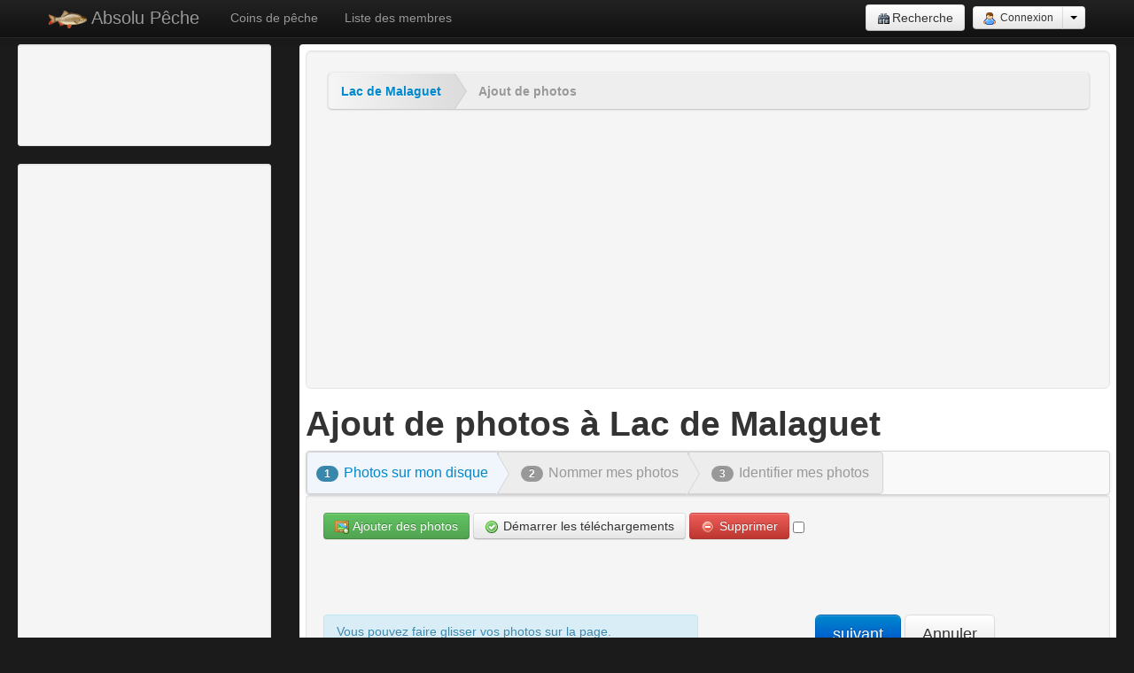

--- FILE ---
content_type: text/html; charset=UTF-8
request_url: https://absolu-peche.fr/photo/insertion/ajouter/432?cible=1&returnUrl=%2Fcoin%2Fcarte-interactive%2Ffiche%2F432-lac-malaguet
body_size: 5660
content:
<!DOCTYPE html>
<html lang="fr" xmlns="http://www.w3.org/1999/xhtml"  xmlns:fb="http://ogp.me/ns/fb#">
    <head>
        <meta charset="utf-8" />
        <meta name="viewport" content="width=device-width, initial-scale=1.0" />
<meta name="viewport" content="width=device-width, initial-scale=1.0" />
<link rel="stylesheet" type="text/css" href="/assets/bf0f0b74/jui/css/base/jquery-ui.css" />
<link rel="stylesheet" type="text/css" href="/assets/7b38d7f5/css/jquery.fileupload-ui.css" />
<link rel="stylesheet" type="text/css" href="/assets/2dd01968/form-wizard.css" />
<link rel="stylesheet" type="text/css" href="/assets/fcfc18a0/css/bootstrap.min.css" />
<link rel="stylesheet" type="text/css" href="/assets/fcfc18a0/css/bootstrap-responsive.min.css" />
<link rel="stylesheet" type="text/css" href="/assets/fcfc18a0/css/yiistrap.min.css" />
<link rel="stylesheet" type="text/css" href="/assets/60536f08/breadcrumb.css" />
<script type="text/javascript" src="/assets/bf0f0b74/jquery.min.js"></script>
<title>Ajouter de photos à Lac de Malaguet</title>
                <meta name="keywords" content="" />
        <meta name="description" content="" />        <link rel="shortcut icon" href="/favicon.ico" type="image/x-icon" />
        <link rel="icon" href="/favicon.png" type="image/png" sizes="32x32" />
<link rel="apple-touch-icon" href="/apple-touch-icon.png" />
<link rel="apple-touch-icon-precomposed" href="/apple-touch-icon-precomposed.png" />
        <link href="/assets/22ed5e7d/css/app.css" rel="stylesheet"><link href="/assets/a041ab3d/layout.css" rel="stylesheet"><script>
(function(i,s,o,g,r,a,m){i['GoogleAnalyticsObject']=r;i[r]=i[r]||function(){
  (i[r].q=i[r].q||[]).push(arguments)},i[r].l=1*new Date();a=s.createElement(o),
  m=s.getElementsByTagName(o)[0];a.async=1;a.src=g;m.parentNode.insertBefore(a,m)
  })(window,document,'script','//www.google-analytics.com/analytics.js','ga');
    ga('create', {"trackingId":"UA-28368932-4","siteSpeedSampleRate":10});
ga('require', 'displayfeatures');
//ga('require', 'linkid', 'linkid.js');
ga('set', {"dimension1":"guest","dimension4":"not provided","dimension5":"GET"});
ga('send', 'pageview', {"dimension3":"200","dimension6":"not provided"});
</script><script async src="//pagead2.googlesyndication.com/pagead/js/adsbygoogle.js"></script>
<script>
  (adsbygoogle = window.adsbygoogle || []).push({
    google_ad_client: "ca-pub-2088015689999959",
    enable_page_level_ads: true
  });
</script>
<script async src="https://fundingchoicesmessages.google.com/i/pub-2088015689999959?ers=1"></script><script>(function() {function signalGooglefcPresent() {if (!window.frames['googlefcPresent']) {if (document.body) {const iframe = document.createElement('iframe'); iframe.style = 'width: 0; height: 0; border: none; z-index: -1000; left: -1000px; top: -1000px;'; iframe.style.display = 'none'; iframe.name = 'googlefcPresent'; document.body.appendChild(iframe);} else {setTimeout(signalGooglefcPresent, 0);}}}signalGooglefcPresent();})();</script>
    </head>
    <body>
        <script>window.google_analytics_uacct = "UA-28368932-4";</script><div class="navbar navbar-inverse navbar-fixed-top">
    <div class="navbar-inner">
        <div class="container">
                        <button type="button" class="btn btn-navbar" data-toggle="collapse" data-target=".nav-collapse"><span class="icon-bar"></span><span class="icon-bar"></span><span class="icon-bar"></span></button>
            <a href="/recherche/index?cx=partner-pub-2088015689999959%3A3181385134" class="btn btn-navbar"><i class="icon-search"></i></a>
            <a class="brand" href="/"><img src="/img/logos/104x48.png" alt="logo" height="22" width="43"> Absolu Pêche</a>
            <div class="nav-collapse collapse">
                                <ul class="nav">
                    <li>
                        <a href="/coin/liste/index" class="">Coins de pêche</a>
                    </li>
                    <li>
                        <a href="/profil/liste/index" >Liste des membres</a>
                    </li>

                </ul>
                <div class=" pull-right ">
                                        <div class="btn-group">
                        <a href="/recherche/index?cx=partner-pub-2088015689999959%3A3181385134" title="Rechercher sur Absolu Pêche" class="btn "><i class="icon-search"></i>Recherche</a>
                    </div>
                    
<div class="btn-group ">
    <a class="btn btn-small" href="/auth/connexion?returnUrl=%2Fphoto%2Finsertion%2Fajouter%2F432%3Fcible%3D1%26returnUrl%3D%252Fcoin%252Fcarte-interactive%252Ffiche%252F432-lac-malaguet"><i class="icon-user"></i> Connexion</a>    <a class="btn btn-small dropdown-toggle" data-toggle="dropdown" href="#" ><span class="caret"></span></a>
    <ul class="dropdown-menu pull-right">
<!--        <li>
                    </li>-->
        <li>
             <a href="/auth/inscription?returnUrl=%2Fphoto%2Finsertion%2Fajouter%2F432%3Fcible%3D1%26returnUrl%3D%252Fcoin%252Fcarte-interactive%252Ffiche%252F432-lac-malaguet">Inscription</a><a href="/auth/mot-de-passe-perdu">Mot de passe perdu</a>        </li>
        <li class="divider"></li>
        <!--        <li><a href="/auth/mot-de-passe-perdu">Mot de passe perdu</a></li>-->
        <li><a href="/article/aide/pourquoi-s-inscrire">Pourquoi s'inscrire ?</a></li>
    </ul>
</div>                                    </div>
            </div>
        </div>
    </div>
</div>
        <div class="container-fluid" id="mainContainer">
                        <div class="row-fluid">
    <div class="span3" id="mainSidebar">
                    <div class="well well-small">
        <div style="padding-left: 15px">
            <script async src="//pagead2.googlesyndication.com/pagead/js/adsbygoogle.js"></script>
<!-- AbsPecheV2 Theme menu gauche -->
<ins class="adsbygoogle"
     style="display:inline-block;width:180px;height:90px"
     data-ad-client="ca-pub-2088015689999959"
     data-ad-slot="4409269534"></ins>
<script>
(adsbygoogle = window.adsbygoogle || []).push({});
</script>        </div>
            </div>
        <div class="well well-small">
        <div class="pull-center"><script async src="//pagead2.googlesyndication.com/pagead/js/adsbygoogle.js"></script>
<!-- AbsPecheV2 menu gauche adaptable -->
<ins class="adsbygoogle"
     style="display:block"
     data-ad-client="ca-pub-2088015689999959"
     data-ad-slot="1815729934"
     data-ad-format="auto"></ins>
<script>
(adsbygoogle = window.adsbygoogle || []).push({});
</script></div>
    </div>
    <div class="well well-small">
    <div class="pull-center">
                <script async src="//pagead2.googlesyndication.com/pagead/js/adsbygoogle.js"></script>
        <!-- AbsPecheV2 menu gauche contenu correspndant -->
        <ins class="adsbygoogle"
             style="display:block"
             data-ad-client="ca-pub-2088015689999959"
             data-ad-slot="8721608730"
             data-ad-format="autorelaxed"></ins>
        <script>
            (adsbygoogle = window.adsbygoogle || []).push({});
        </script>
    </div>        
</div>    </div>
    <div class="span9" id="mainContent">
        <div class="well well-large">
            <div id="breadcrumb">
<ul class="ap_breadcrumbs-linear"><li><a href="/coin/432-lac-malaguet">Lac de Malaguet</a></li><li class="active">Ajout de photos</li></ul></div><script async src="//pagead2.googlesyndication.com/pagead/js/adsbygoogle.js"></script>
<!-- AbsPecheV2 teaser taille adaptable -->
<ins class="adsbygoogle"
     style="display:block"
     data-ad-client="ca-pub-2088015689999959"
     data-ad-slot="7327539933"
     data-ad-format="auto"></ins>
<script>
(adsbygoogle = window.adsbygoogle || []).push({});
</script>
        </div>



<h1>Ajout de photos à Lac de Malaguet</h1>
<div class="ap_wizard"><ul><li class="active"><a href="/photo/insertion/ajouter/432?cible=1&amp;returnUrl=%2Fcoin%2Fcarte-interactive%2Ffiche%2F432-lac-malaguet&amp;step=img_type"><span class="badge badge-info">1</span>Photos sur mon disque</a><span class="chevron"></span></li><li class=""><span class="badge ">2</span>Nommer mes photos<span class="chevron"></span></li><li class=""><span class="badge ">3</span>Identifier mes photos</li></ul></div><div class="well">
    <!--<h3><img src="/img/photo/upload.gif" alt=""> Télécharger des photos depuis mon disque</h3>-->
    <script id="template-upload" type="text/x-tmpl">{% for (var i=0, file; file=o.files[i]; i++) { %}
    <tr class="template-upload fade">
        <td class="preview"><span class="fade"></span></td>
        <td class="name"><span>{%=file.name%}</span></td>
        <td class="size"><span>{%=o.formatFileSize(file.size)%}</span></td>
        {% if (file.error) { %}
            <td class="error" colspan="2"><span class="label label-important">{%=locale.fileupload.error%}</span> {%=locale.fileupload.errors[file.error] || file.error%}</td>
        {% } else if (o.files.valid && !i) { %}
            <td>
                <div class="progress progress-success progress-striped active"><div class="bar" style="width:0%;"></div></div>
            </td>
            <td class="start">{% if (!o.options.autoUpload) { %}
                <button class="btn btn-primary">
                    <i class="icon-accept"></i>
                    <span>Démarrer</span>
                </button>
            {% } %}</td>
        {% } else { %}
            <td colspan="2"></td>
        {% } %}
        <td class="cancel">{% if (!i) { %}
            <button class="btn btn-warning">
                <i class="icon-cancel"></i>
                <span>Annuler</span>
            </button>
        {% } %}</td>
    </tr>
{% } %}
</script>
<script id="template-download" type="text/x-tmpl">
{% for (var i=0, file; file=o.files[i]; i++) { %}<tr class="template-download fade">
    <td colspan="6">
        <div class="row-fluid">
                        {% if (file.error) { %}
            <div class="span9">
                <span class="name">{%=file.name%}</span>
                <span class="size">{%=o.formatFileSize(file.size)%}</span>
                <span class="error" ><span class="label label-important">{%=locale.fileupload.error%}</span> {%=locale.fileupload.errors[file.error] || file.error%}</span>
            </div>
            {% } else { %}
            <div class="span4" >
                {% if (file.thumbnail_url) { %}<img class="thumbnail" src="{%=file.thumbnail_url%}" title="{%=file.name%}" style="max-height: 144px; max-width: 144px;">{% } %}
            </div>
            <div class="span5">
                <b>{%=file.name%}</b>
                ({%=o.formatFileSize(file.size)%})
                {%  if (file.warning) {  %}
                <div class="alert alert-error">
                    Erreur pendant la compression du fichier, un administrateur publiera prochainement votre photo, sinon vous pouvez la supprimer.
                                    </div>
                {%  } %}
            </div>
            {% } %}
            <div class="span3">
                <span class="delete pull-right">
                    <button class="btn btn-danger" data-type="GET" data-url="{%=file.delete_url%}">
                        <i class="icon-trash"></i>
                        <span>Supprimer</span>
                    </button>
                    <input type="checkbox" name="delete" value="1">
                                    </span>
            </div>
        </div>
    </td>
</tr>
{% } %}
</script><form id="upload-form" enctype="multipart/form-data" action="/photo/insertion/upload-file/432?cible=1&amp;returnUrl=%2Fcoin%2Fcarte-interactive%2Ffiche%2F432-lac-malaguet" method="post">
<div style="display:none"><input type="hidden" value="1549c055fc36c39b62d13a766cb677aea2797f53" name="YII_CSRF_TOKEN" /></div><div class="row-fluid fileupload-buttonbar">
	<div class="span12">
		<!-- The fileinput-button span is used to style the file input field as button -->
		<span class="btn btn-success fileinput-button">
            <i class="icon-photo_add"></i>
            <span>Ajouter des photos</span>
			<input id="ytapplication_modules_photo_models_PhotoUploadForm_file" type="hidden" value="" name="application_modules_photo_models_PhotoUploadForm[file]" /><input multiple="multiple" name="application_modules_photo_models_PhotoUploadForm[file]" id="application_modules_photo_models_PhotoUploadForm_file" type="file" />
		</span>
        		<button type="submit" class="btn start">
			<i class="icon-accept "></i>
			<span>Démarrer les téléchargements</span>
		</button>
<!--		<button type="reset" class="btn cancel">
			<i class="icon-cancel"></i>
			<span>Annuler  les téléchargements</span>
		</button>-->
		<button type="button" class="btn btn-danger delete">
			<i class="icon-trash"></i>
			<span>Supprimer</span>
		</button>
		<input type="checkbox" class="toggle">
        	</div>
	<div class="span12">
		<!-- The global progress bar -->
		<div class="progress progress-success progress-striped active fade">
			<div class="bar" style="width:0%;"></div>
		</div>
	</div>
</div>
<!-- The loading indicator is shown during image processing -->
<div class="fileupload-loading"></div>
<br>
<!-- The table listing the files available for upload/download -->
<table class="table table-striped">
	<tbody class="files" data-toggle="modal-gallery" data-target="#modal-gallery"></tbody>
</table>
</form>    <form id="yw0" class="form-horizontal" action="/photo/insertion/ajouter/432?cible=1&amp;returnUrl=%2Fcoin%2Fcarte-interactive%2Ffiche%2F432-lac-malaguet" method="post">
<div style="display:none"><input type="hidden" value="1549c055fc36c39b62d13a766cb677aea2797f53" name="YII_CSRF_TOKEN" /></div>        <div class="row-fluid">
        <div class="span6 alert alert-info">
            <p>
            Vous pouvez faire glisser vos photos sur la page. <br>
            <small>Seules les images <strong>JPEG, GIF, PNG</strong> d'au moins 144x144 pixels seront acceptées. Les fichiers ne doivent pas faire plus de 10Mo.</small>
            </p>
        </div>
        <div class=" span6 text-center">
            <button name="img_type" class="btn btn-primary btn-large" type="submit">suivant</button>&nbsp;<button name="cancel" class="btn btn-large" type="submit">Annuler</button>        </div>
    </div>
    </form></div>    </div>
</div>
        </div>
        <div class="well" style="background-color: #111;border: none;margin-bottom: 0" >
    <div class="row-fluid">
        <div class="span12 well well-small text-center"><script async src="//pagead2.googlesyndication.com/pagead/js/adsbygoogle.js"></script>
<!-- AbsPecheV2 Theme footer grand_728x15 -->
<ins class="adsbygoogle"
     style="display:inline-block;width:728px;height:15px"
     data-ad-client="ca-pub-2088015689999959"
     data-ad-slot="9258271538"></ins>
<script>
(adsbygoogle = window.adsbygoogle || []).push({});
</script></div>
    </div>
    <div class="row-fluid">
        <div class="span3 well well-small">
            <ul class="nav nav-list ">
                <li><a href="https://www.facebook.com/absolu.peche.fr" title="Page facebook absolu pêche"><img src="/img/partenaires/facebook.png" alt="Absolu Pêche sur Facebook" width="80" height="48"></a></li>
                <li><a href="http://www.fishteam69.fr/" ><img src="/img/partenaires/fishteam69.png" alt="Fish Te@m 69" width="80" height="48"></a></li>
            </ul>
        </div>
        <div class="span3 well well-small">
            <ul class="nav nav-list  ">
                <li><a href="/annexes/a-propos"><b>A propos d'Absolu Pêche</b></a></li>
                <li><a href="/annexes/historique-nouveautes-version2"><i class="icon-new"></i>Nouveautés</a></li>
                <li><a href="/article/aide/index"><i class="icon-help"></i>Un peu d'aide?</a></li>
                <li><a href="/plan-du-site" title="Plan du site"><i class="icon-sitemap_color"></i>Plan du site</a></li>
                <li><a href="/contact" title="Contact"><i class="icon-email"></i>Nous contacter</a></li>
                <li><a href="/annexes/index" title="Conditions, politiques et règlements d'Absolu Pêche"><em>Mentions légales</em></a></li>
            </ul>
        </div>
        <div class="span3 well well-small">
            <ul class="nav nav-list ">
                <li class="nav-header"><img src="/img/meteo.gif" alt="météo"> Liens météo:</li>
                <li><a href="http://www.meteofrance.com" rel="nofollow">Météo-France</a></li>
                <li><a href="http://france.lachainemeteo.com" rel="nofollow">La Chaîne Météo</a></li>
                <li><a href="http://fr.weather.com/" rel="nofollow">Weather channel</a></li>
                <li><a href="http://fr.windfinder.com/" rel="nofollow">Windfinder</a></li>
            </ul>
        </div>
        <div class="span3">
            <div class="well well-small">
    <p>
        <a rel="tooltip" title="Calendrier de l&#039;heure légale de pêche" href="/calendrier/ephemerides"><i class="icon-calendar"></i> 29 Nov 2025</a>,<br>
        <img src="/img/soleil.gif" alt="Lune :" width="18" height="19">
        <i>horaire légal de pêche de 07:51            à 17:27            pour <b>Paris, France</b>
        </i>
    </p>
    <blockquote>
        <small>Lever du soleil: 08:21</small>
        <small>Coucher du soleil: 16:57</small>
    </blockquote>
    <p>
        <img src="/img/lune.gif" alt="Lune :" width="18" height="19">
        Lune: Lune gibbeuse croissante    </p>
    <blockquote>
        <small>Visibilité: 63%</small>
        <!--Phase: </small>
         <small>next full: </small>
         <small>next new: </small>-->
    </blockquote>
</div>        </div>
    </div>
</div>
<div id="footer" class="container-fluid">
    <div class="row-fluid">
        <div class="span12">
            <p class="text-center">
                ©2002-2025 FredT - production personnelle à vocation passionnelle et éducative.
                <a rel="license nofollow" href="http://creativecommons.org/licenses/by-nc-sa/2.0/fr/">license CC BY-NC-SA 2.0 FR</a>
            </p>
        </div>
    </div>
</div>
<script type="text/javascript" src="/assets/22ed5e7d/js/app-bootstrap-hover-dropdowns.js"></script><script type="text/javascript" src="/assets/22ed5e7d/js/app.js"></script>    <script type="text/javascript" src="/assets/bf0f0b74/jui/js/jquery-ui.min.js"></script>
<script type="text/javascript" src="/assets/7b38d7f5/js/tmpl.min.js"></script>
<script type="text/javascript" src="/assets/7b38d7f5/js/jquery.fileupload.js"></script>
<script type="text/javascript" src="/assets/7b38d7f5/js/load-image.min.js"></script>
<script type="text/javascript" src="/assets/7b38d7f5/js/canvas-to-blob.min.js"></script>
<script type="text/javascript" src="/assets/7b38d7f5/js/jquery.iframe-transport.js"></script>
<script type="text/javascript" src="/assets/7b38d7f5/js/jquery.fileupload-ip.js"></script>
<script type="text/javascript" src="/assets/7b38d7f5/js/jquery.fileupload-fp.js"></script>
<script type="text/javascript" src="/assets/7b38d7f5/js/jquery.fileupload-ui.js"></script>
<script type="text/javascript" src="/assets/fcfc18a0/js/bootstrap.min.js"></script>
<script type="text/javascript">
/*<![CDATA[*/
window.locale = {'fileupload':{'errors':{'maxFileSize':'Le fichier est trop gros','minFileSize':'Le fichier est trop petit','acceptFileTypes':'Type de fichier non accepté','maxNumberOfFiles':'Max number of files exceeded','uploadedBytes':'Uploaded bytes exceed file size','emptyResult':'Empty file upload result'},'error':'Erreur','start':'Start','cancel':'Cancel','destroy':'Delete'}}
jQuery('body').popover({'selector':'a[rel=popover]'});
jQuery('body').tooltip({'selector':'a[rel=tooltip]'});
jQuery('body').popover({'selector':'a[rel=popover]'});
jQuery('body').tooltip({'selector':'a[rel=tooltip]'});
jQuery(function($) {
jQuery('#upload-form').fileupload({'singleFileUploads':true,'sequentialUploads':true,'resizeSourceFileTypes':/(\.|\/)(gif|jpe?g|png)$/i,'resizeMaxWidth':912,'resizeMaxHeight':684,'resizeMinWidth':144,'resizeMinHeight':144,'maxFileSize':10000000,'minFileSize':1500,'acceptFileTypes':/(\.|\/)(gif|jpe?g|png)$/i,'previewSourceFileTypes':/(\.|\/)(gif|jpe?g|png)$/i,'previewSourceMaxFileSize':1500000,'previewMaxWidth':110,'previewMaxHeight':80,'url':'/photo/insertion/upload-file/432?cible=1&returnUrl=%2Fcoin%2Fcarte-interactive%2Ffiche%2F432-lac-malaguet','autoUpload':true});
});
/*]]>*/
</script>
</body>
</html>

--- FILE ---
content_type: text/html; charset=utf-8
request_url: https://www.google.com/recaptcha/api2/aframe
body_size: 267
content:
<!DOCTYPE HTML><html><head><meta http-equiv="content-type" content="text/html; charset=UTF-8"></head><body><script nonce="ExvihOY26NcELYugfvCWFQ">/** Anti-fraud and anti-abuse applications only. See google.com/recaptcha */ try{var clients={'sodar':'https://pagead2.googlesyndication.com/pagead/sodar?'};window.addEventListener("message",function(a){try{if(a.source===window.parent){var b=JSON.parse(a.data);var c=clients[b['id']];if(c){var d=document.createElement('img');d.src=c+b['params']+'&rc='+(localStorage.getItem("rc::a")?sessionStorage.getItem("rc::b"):"");window.document.body.appendChild(d);sessionStorage.setItem("rc::e",parseInt(sessionStorage.getItem("rc::e")||0)+1);localStorage.setItem("rc::h",'1764375146856');}}}catch(b){}});window.parent.postMessage("_grecaptcha_ready", "*");}catch(b){}</script></body></html>

--- FILE ---
content_type: text/css
request_url: https://absolu-peche.fr/assets/2dd01968/form-wizard.css
body_size: 589
content:
/*
    Document   : form-wizard
    Created on : 2 févr. 2014, 15:34:40
*/
.ap_wizard {
    position: relative;
    /*overflow: hidden;*/
    background-color: #f9f9f9;
    border: 1px solid #d4d4d4;
    -webkit-border-radius: 4px;
    -moz-border-radius: 4px;
    border-radius: 4px;
    *zoom: 1;
    -webkit-box-shadow: 0 1px 4px rgba(0, 0, 0, 0.065);
    -moz-box-shadow: 0 1px 4px rgba(0, 0, 0, 0.065);
    box-shadow: 0 1px 4px rgba(0, 0, 0, 0.065);
}

.ap_wizard:before,.ap_wizard:after {
    display: table;
    line-height: 0;
    content: "";
}

.ap_wizard:after {
    clear: both;
}


.ap_wizard ul {
  /*width: 4000px;*/
    padding: 0;
    margin: 0;
    list-style: none outside none;
}


.ap_wizard ul li {
    position: relative;
    float: left;
    height: 46px;
    padding:  0 10px 0 25px;
    margin: 0;
    font-size: 16px;
    line-height: 46px;
    color: #999999;
    cursor: default;
    background: #ededed;
    border: 1px solid #d4d4d4;
}

.ap_wizard ul li:first-child {
    padding-left: 10px;
    border-radius: 4px 0 0 4px;
}

.ap_wizard ul li:last-child {
    padding-right: 15px;
    border-radius: 0 4px 4px 0;
    border-right: 1px solid #d4d4d4;
}



.ap_wizard ul li .chevron {
    position: absolute;
    top: 0;
    right: -14px;
    z-index: 1;
    display: block;
    border: 24px solid transparent;
    border-right: 0;
    border-left: 14px solid #d4d4d4;
}

.ap_wizard ul li .chevron:before {
    position: absolute;
    top: -24px;
    right: 1px;
    display: block;
    border: 24px solid transparent;
    border-right: 0;
    border-left: 14px solid #ededed;
    content: "";
}

 .ap_wizard ul li .badge {
  margin-right: 6px;
}

 .ap_wizard ul li.active {
  color: #3a87ad;
  background: #f1f6fc;
}

 .ap_wizard ul li.active .chevron:before {
  border-left: 14px solid #f1f6fc;
}


 .ap_wizard ul li.complete {
  color: #468847;
  background: #f3f4f5;
}

 .ap_wizard ul li.complete a {
     display: inline-block;
  color: #468847;
 }
 .ap_wizard ul li.complete .chevron:before {
  border-left: 14px solid #f3f4f5;
}
 .ap_wizard ul li.complete:hover {
  cursor: pointer;
  background: #e7eff8;
}

 .ap_wizard ul li.complete:hover .chevron:before {
  border-left: 14px solid #e7eff8;
}


--- FILE ---
content_type: text/css
request_url: https://absolu-peche.fr/assets/60536f08/breadcrumb.css
body_size: 542
content:
.ap_breadcrumbs-linear{
margin: 0; padding: 0;
list-style: none;
background: #eee;
border-width: 1px;
border-style: solid;
border-color: #f5f5f5 #e5e5e5 #ccc;
border-radius: 5px;
box-shadow: 0 0 2px rgba(0,0,0,.2);
overflow: hidden;
width: 100%;
font-weight: bold;
}

.ap_breadcrumbs-linear li{
  float: left;
}

.ap_breadcrumbs-linear a{
/*font-size:  0.85em;*/
  padding: .7em 1em .7em 2em;
  float: left;
  text-decoration: none;
  color: #08C;
  position: relative;
  text-shadow: 0 1px 0 rgba(255,255,255,.5);
  background-color: #ddd;
background-image: linear-gradient(to right, #f5f5f5, #ddd);
}

.ap_breadcrumbs-linear li:first-child a{
  padding-left: 1em;
  border-radius: 5px 0 0 5px;
}

.ap_breadcrumbs-linear a:hover{
  background:#EEE;
  color: #005580;
}

.ap_breadcrumbs-linear a::after,
.ap_breadcrumbs-linear a::before{
  content: "";
  position: absolute;
  top: 50%;
  margin-top: -1.5em;
  border-top: 1.5em solid transparent;
  border-bottom: 1.5em solid transparent;
  border-left: 1em solid;
  right: -1em;
}

.ap_breadcrumbs-linear a::after{
  z-index: 2;
  border-left-color: #ddd;
}

.ap_breadcrumbs-linear a::before{
  border-left-color: #ccc;
  right: -1.1em;
  z-index: 1;
}

.ap_breadcrumbs-linear a:hover::after{
  border-left-color: #EEE;
}

.ap_breadcrumbs-linear .active,
.ap_breadcrumbs-linear .active:hover{
  padding: .7em 1em .7em 2em;
  font-weight: bold;
  color: #999;
  /*background: none;*/
  background-color: #EEE;
}

.ap_breadcrumbs-linear .active::after,
.ap_breadcrumbs-linear .active::before{
  content: normal;
}


.ap_breadcrumbs-linear-info a{
  color: #3A87AD;
    background-color: #D9EDF7;
  background-image: linear-gradient(to right, #D9EDF7, #BCE8F1);
}

.ap_breadcrumbs-linear-info a::after{
  border-left-color: #BCE8F1;
}

.ap_breadcrumbs-linear-info a:hover{
  background:#0088CC;
  color: #FFF;
}
.ap_breadcrumbs-linear-info a:hover::after{
  border-left-color: #0088CC;
}

--- FILE ---
content_type: text/css
request_url: https://absolu-peche.fr/assets/22ed5e7d/css/app.css
body_size: 2630
content:
/*  body { background: #4d87c7 url("images/bg_blue.png") repeat-x top left fixed;}
  #mainHeader {padding: 0px 2px; color: #000; background:#edf2f8 url("images/bg_header.png") repeat-x bottom left; }
  #mainMenu {color: #000; background:#edf2f8 url("images/bg_header.png") repeat-x bottom left; }
  #mainMenu .navbar-inner{ color: #aaa; background: transparent; }
  #mainContent{ background: #fff;padding: 5px; }
  #mainFooter {padding: 0px 2px; }
 pour menu fixed top
.logo{
    width: 60px; height: 60px;
    margin: 10px;
    position: absolute;
    display: block;
}
.slogan, .brand {
    padding-left: 70px !important;
    font-size: 20px;
    margin: 0px !important;
    text-shadow: -1px -1px #666, 1px 1px #FFF !important;
}

.navbar {
    margin-bottom: 0px;
}

.center, .text-center { display:block; text-align:center; margin:0.5em auto; }
 img.pull-left {margin-right: 10px;}
 img.pull-right {margin-left: 10px;}

.alert-info a {text-decoration: underline; color: #0077AA;}
*/

/* TODO UNIFIER COMPACTER
box et le même fichier que le widget YiiWheels WhBox: Z:\Projets\web\workspace\library\extensions\yiiwheels-master\widgets\box\assets\css\box.css
*/
@import url(ap_box.css);
/* Responsive Portrait tablets et plus */
@media (min-width: 768px) {
    /* Patch TB 2.3.2 pour thumbnails (si dans row-fluid?) : */
    ul.thumbnails [class*="span"]:first-child,
    ul.thumbnails li.span6:nth-child(2n + 3) ,
    ul.thumbnails li.span4:nth-child(3n + 4) ,
    ul.thumbnails li.span3:nth-child(4n + 5) ,
    ul.thumbnails li.span2:nth-child(6n + 7) ,
    ul.thumbnails li.span1:nth-child(12n + 13),
    ul.thumbnails li.span12 + li {  margin-left : 0px !important;}

}
/* Responsive Tablets et plus */
@media (min-width: 481px) {
    .dl-horizontal-large dt {width: 240px;}
    .dl-horizontal-large dd {margin-left: 260px;}
    .dl-horizontal-small dt {width: 100px;}
    .dl-horizontal-small dd {margin-left: 110px;}
    .dl-horizontal-mini dt {width: 60px;}
    .dl-horizontal-mini dd {margin-left: 70px;}
}

@media (min-width: 768px) and (max-width: 979px) {
    .modal-large {
        top: 40px;
        right: 40px;
        left: 40px;
        width: auto;
        margin: 0px;
    }

    .modal-large.fade {
        top: -100px;
    }
    .modal-large.fade.in {
        top: 40px;
    }
}
@media (min-width: 980px) and (max-width: 1199px) {
    .modal-large {
        top: 60px;
        right: 80px;
        left: 80px;
        width: auto;
        margin: 0px;
    }

    .modal-large.fade {
        top: -100px;
    }
    .modal-large.fade.in {
        top: 60px;
    }
}
@media (min-width: 1200px) {

    .modal-large {
        left: 20%;
        width: 980px;
        margin-left: -110px;
    }
}

@media (max-height: 499px) {
    .modal-large .modal-body {max-height: 200px;}
}
@media (min-height: 500px) and (max-height: 567px) {
    .modal-large .modal-body {max-height: 330px;}
}
@media (min-height: 568px) and (max-height: 639px) {
    .modal-large .modal-body {max-height: 400px;}
}
@media (min-height: 640px) and (max-height: 767px) {
    .modal-large .modal-body {max-height: 470px;}
}
@media (min-height: 780px) and (max-height: 899px) {
    .modal-large .modal-body {max-height: 580px;}
}
@media (min-height: 900px)  {
    .modal-large .modal-body {max-height: 700px;}
}

.ap_hover-btn {
    position:relative;
}

/*.ap_hover-btn .btn-group,*/
.ap_hover-btn .ap_btn-hover{
    visibility: hidden;
    position:absolute;
    /*z-index:2;*/
    top:4px;
    right:4px;
}
.ap_hover-btn:hover {
  border-color: #0088cc;
  -webkit-box-shadow: 0 1px 4px rgba(0, 105, 214, 0.25);
     -moz-box-shadow: 0 1px 4px rgba(0, 105, 214, 0.25);
          box-shadow: 0 1px 4px rgba(0, 105, 214, 0.25);

}
/*.ap_hover-btn:hover .btn-group,*/
.ap_hover-btn:hover .ap_btn-hover{
    visibility: visible;
}
.text-bold {
font-weight: bold;
}
.scrollspy {
    height: 200px;
    overflow: auto;
    position: relative;
}
.scrollspy-200 {
    height: 200px;
}
.scrollspy-100 {
    height: 100px;
}
.scrollspy-300 {
    height: 300px;
}
.pull-center {display: block;
text-align: center;
margin: 0.5em auto;}
/*@import url(ap_box_color.css);*/

a[class=""]:visited  {color: #5588CC;  }
a.btn:visited { color: #333; }
a.btn-danger:visited { color: #fff; }
a.btn-primary:visited { color: #fff; }

.link-external, a[rel="external"],a[href^="http:"],a[href^="https:"], a[href^="//"] {

    background-image: url(images/link-external.png);
    background-position:  right;
    background-repeat: no-repeat;
    padding-right: 12px;
}
/** @FIXME devrait etre dans "app.assets" et non pas "lib.FT.assets" */
a[href^="http://local.absolu-peche.fr"],a[href^="https://local.absolu-peche.fr"],a[href^="//local.absolu-peche.fr"],
a[href^="http://www.absolu-peche.fr"],a[href^="https://www.absolu-peche.fr"],a[href^="//www.absolu-peche.fr"],
a[href^="http://absolu-peche.fr"],a[href^="https://absolu-peche.fr"],a[href^="//absolu-peche.fr"],
a[href^="http://local.labo"],a[href^="https://local.labo"],
a[href^="http://localhost"],a[href^="https://localhost"]
{background-image:none; padding-right: 0px;}

a[target="_blank"] {background-image: url(images/link-blank.png);
    background-repeat: no-repeat;
    background-position: right center;
    padding-right: 12px;}
a.link-normal, .link-normal a, .addthis_toolbox a  {background-image:none; padding-right: 0px;}

.ajaxloading {
    min-height: 32px;
    min-width: 32px;
    /*background-color: #000;*/
    background-image: url('images/loading-indicator.gif');
    background-position:  center center;
    background-repeat: no-repeat;
    opacity: 1;
}
.ajaxloading * {
    opacity: .6;
}


/* icons */
.icon-white,.nav-tabs>.active>a>[class^="icon-"],.nav-tabs>.active>a>[class*=" icon-"],.nav-pills>.active>a>[class^="icon-"],.nav-pills>.active>a>[class*=" icon-"],.nav-list>.active>a>[class^="icon-"],.nav-list>.active>a>[class*=" icon-"],.navbar-inverse .nav>.active>a>[class^="icon-"],.navbar-inverse .nav>.active>a>[class*=" icon-"],.dropdown-menu>li>a:hover>[class^="icon-"],.dropdown-menu>li>a:hover>[class*=" icon-"],.dropdown-menu>.active>a>[class^="icon-"],.dropdown-menu>.active>a>[class*=" icon-"],[class^="icon-"],[class*=" icon-"]
{
    display: inline-block;
    width: 17px;
    height: 16px;
    *margin-right: .3em;
    line-height: 14px;
    vertical-align: text-top;
    background-image: url("images/sprite.png");
/*    background-position: 14px 14px;*/
    background-repeat: no-repeat;
}
[class^="icon-"]:last-child,
[class*=" icon-"]:last-child {
    *margin-left: 0;
}

.icon-accept{ background-position: 0 0;}
.icon-add{ background-position: -21px 0;}
.icon-application_cascade{ background-position: -42px 0;}
.icon-arrow-left{ background-position: -63px 0;}
.icon-arrow-right{ background-position: -84px 0;}
.icon-arrow_refresh{ background-position: -105px 0;}
.icon-arrow_undo{ background-position: -126px 0;}
.icon-arrow_up{ background-position: -147px 0;}
.icon-book{ background-position: -168px 0;}
.icon-bullet_add{ background-position: -189px 0;}
.icon-bullet_blue{ background-position: -210px 0;}
.icon-cake{ background-position: -231px 0;}
.icon-calendar{ background-position: -252px 0;}
.icon-cancel{ background-position: -273px 0;}
.icon-chart_curve{ background-position: -294px 0;}
.icon-clock{ background-position: -315px 0;}
.icon-cog{ background-position: -336px 0;}
.icon-coins{ background-position: -357px 0;}
.icon-comment{ background-position: -378px 0;}
.icon-comment_add{ background-position: -399px 0;}
.icon-comment_edit{ background-position: -420px 0;}
.icon-comments{ background-position: -441px 0;}
.icon-connect{ background-position: -462px 0;}
.icon-cross{ background-position: -483px 0;}
.icon-database{ background-position: -504px 0;}
.icon-disconnect{ background-position: -525px 0;}
.icon-disk{ background-position: -546px 0;}
.icon-email{ background-position: -567px 0;}
.icon-eye-open{ background-position: -588px 0;}
.icon-facebook{ background-position: -609px 0;}
.icon-feed{ background-position: -630px 0;}
.icon-female{ background-position: -651px 0;}
.icon-folder_page{ background-position: -672px 0;}
.icon-folder_wrench{ background-position: -693px 0;}
.icon-google{ background-position: -714px 0;}
.icon-group{ background-position: -735px 0;}
.icon-group_gear{ background-position: -756px 0;}
.icon-heart{ background-position: -777px 0;}
.icon-heart_add{ background-position: -798px 0;}
.icon-heart_delete{ background-position: -819px 0;}
.icon-help{ background-position: -840px 0;}
.icon-house{ background-position: -861px 0;}
.icon-information{ background-position: -882px 0;}
.icon-key{ background-position: -903px 0;}
.icon-link{ background-position: -924px 0;}
.icon-lock{ background-position: -945px 0;}
.icon-male{ background-position: -966px 0;}
.icon-map{ background-position: -987px 0;}
.icon-new{ background-position: -1008px 0;}
.icon-newspaper{ background-position: -1029px 0;}
.icon-newspaper_add{ background-position: -1050px 0;}
.icon-newspaper_go{ background-position: -1071px 0;}
.icon-note{ background-position: -1092px 0;}
.icon-overlays{ background-position: -1113px 0;}
.icon-page{ background-position: -1134px 0;}
.icon-page_add{ background-position: -1155px 0;}
.icon-page_gear{ background-position: -1176px 0;}
.icon-page_go{ background-position: -1197px 0;}
.icon-page_link{ background-position: -1218px 0;}
.icon-pencil{ background-position: -1239px 0;}
.icon-phone{ background-position: -1260px 0;}
.icon-photo{ background-position: -1281px 0;}
.icon-photo_add{ background-position: -1302px 0;}
.icon-photo_link{ background-position: -1323px 0;}
.icon-photos{ background-position: -1344px 0;}
.icon-search{ background-position: -1365px 0;}
.icon-section_expand{ background-position: -1386px 0;}
.icon-server{ background-position: -1407px 0;}
.icon-sitemap_color{ background-position: -1428px 0;}
.icon-star{ background-position: -1449px 0;}
.icon-tag_blue_edit{ background-position: -1470px 0;}
.icon-task_red{ background-position: -1491px 0;}
.icon-telephone{ background-position: -1512px 0;}
.icon-thumb_down{ background-position: -1533px 0;}
.icon-thumb_up{ background-position: -1554px 0;}
.icon-tick{ background-position: -1575px 0;}
.icon-trash{ background-position: -1596px 0;}
.icon-twitter{ background-position: -1617px 0;}
.icon-user{ background-position: -1638px 0;}
.icon-user_comment{ background-position: -1659px 0;}
.icon-warning{ background-position: -1680px 0;}
.icon-world{ background-position: -1701px 0;}
.icon-world_link{ background-position: -1722px 0;}
.icon-wrench{ background-position: -1743px 0;}


--- FILE ---
content_type: text/css
request_url: https://absolu-peche.fr/assets/22ed5e7d/css/ap_box.css
body_size: 1368
content:
.ap_box {
    position: relative;
    clear: both;
    width: auto;
    margin-bottom: 2em;
    /*overflow: hidden;*/
}

.ap_box-header {
    position: relative;
    height: 40px;
    /*line-height: 40px;*/
    background: #E9E9E9;
    background: -moz-linear-gradient(top, #FAFAFA 0%, #E9E9E9 100%); /* FF3.6+ */
    background: -webkit-gradient(linear, left top, left bottom, color-stop(0%, #FAFAFA), color-stop(100%, #E9E9E9)); /* Chrome,Safari4+ */
    background: -webkit-linear-gradient(top, #FAFAFA 0%, #E9E9E9 100%); /* Chrome10+,Safari5.1+ */
    background: -o-linear-gradient(top, #FAFAFA 0%, #E9E9E9 100%); /* Opera11.10+ */
    background: -ms-linear-gradient(top, #FAFAFA 0%, #E9E9E9 100%); /* IE10+ */
    background: linear-gradient(top, #FAFAFA 0%, #E9E9E9 100%); /* W3C */
    filter: progid:DXImageTransform.Microsoft.gradient(startColorstr = '#FAFAFA', endColorstr = '#E9E9E9');
    -ms-filter: "progid:DXImageTransform.Microsoft.gradient(startColorstr='#FAFAFA', endColorstr='#E9E9E9')";

    border: 1px solid #D5D5D5;
    -webkit-border-top-left-radius: 4px;
    -webkit-border-top-right-radius: 4px;
    -moz-border-radius-topleft: 4px;
    -moz-border-radius-topright: 4px;
    border-top-left-radius: 4px;
    border-top-right-radius: 4px;

    -webkit-background-clip: padding-box;
}
.ap_box-header .box-toolbar
{
    margin: 0 2px;
}

.pull-right > .dropdown-menu {
    left: auto;
    right: 0;
}
.ap_box-header .box-toolbar ul.dropdown-menu i
{
    margin-left: -18px;
    margin-right: 1px;
}
.ap_box-header .box-toolbar > .btn,
.ap_box-header .box-toolbar > .btn-group{
    margin-left: 7px;
}
.ap_box-header .box-toolbar > .btn,
.ap_box-header .box-toolbar > .btn-group > .btn{
    margin-top: 5px;
    margin-bottom: 5px;
}
.ap_box-header .box-toolbar > *:last-child{
    margin-left: 0;
}
.ap_box-header .box-toolbar > .btn-large,
.ap_box-header .box-toolbar > .btn-group > .btn-large{
    margin-top: 1px;
    margin-bottom: 1px;
}
.ap_box-header .box-toolbar > .btn-small,
.ap_box-header .box-toolbar > .btn-group > .btn-small{
    margin-top: 7px;
    margin-bottom: 7px;
}
.ap_box-header .box-toolbar > .btn-mini,
.ap_box-header .box-toolbar > .btn-group > .btn-mini{
    margin-top: 8px;
    margin-bottom: 9px;
}

.ap_box-header h1,
.ap_box-header h2,
.ap_box-header h3,
.ap_box-header h4 {

    position: relative;
    top: 2px;
    left: 10px;

    display: inline-block;
    margin-right: 3em;

    font-size: 14px;
    font-weight: 800;
    color: #555;
    line-height: 18px;

    text-shadow: 1px 1px 2px rgba(255, 255, 255, .5);
}

.ap_box-header > [class^="icon-"], .ap_box-header > [class*=" icon-"] {

    display: inline-block;
    margin-left: 13px;
    margin-right: -2px;

    font-size: 16px;
    color: #555;
    vertical-align: middle;

}

.ap_box-content {
    padding: 20px 15px 15px;

    background: #FFF;

    border: 1px solid #D5D5D5;

    -moz-border-radius: 5px;
    -webkit-border-radius: 5px;
    border-radius: 5px;
}

.ap_box-header+.ap_box-content {
    border-top: none;

    -webkit-border-top-left-radius: 0;
    -webkit-border-top-right-radius: 0;
    -moz-border-radius-topleft: 0;
    -moz-border-radius-topright: 0;
    border-top-left-radius: 0;
    border-top-right-radius: 0;
}

.ap_box-nopad .ap_box-content {
    padding: 0;
}

/* Widget Content Clearfix */
.ap_box-content:before,
.ap_box-content:after {
    content: "";
    display: table;
}

.ap_box-content:after {
    clear: both;
}

/* For IE 6/7 (trigger hasLayout) */
.ap_box-content {
    zoom: 1;
}

/* Widget Table */

.ap_box-table .ap_box-content {
    padding: 0;
}

.ap_box-table .table {
    margin-bottom: 0;

    border: none;
}

.ap_box-table .table tr td:first-child {
    border-left: none;
}

.ap_box-table .table tr th:first-child {
    border-left: none;
}

/* Widget Plain */
.ap_box-plain {
    background: transparent;
    border: none;
}

.ap_box-plain .ap_box-content {
    padding: 0;
    background: transparent;
    border: none;
}

.ap_box-box .ap_box-content {
    background: #E3E3E3;
    background: #FFF;
}

.ap_box-admin .ap_box-header {
    background: #FF4500;
    background: -moz-linear-gradient(top, #FFA500 0%, #FF4500 100%); /* FF3.6+ */
    background: -webkit-gradient(linear, left top, left bottom, color-stop(0%, #FFA500), color-stop(100%, #FF4500)); /* Chrome,Safari4+ */
    background: -webkit-linear-gradient(top, #FFA500 0%, #FF4500 100%); /* Chrome10+,Safari5.1+ */
    background: -o-linear-gradient(top, #FFA500 0%, #FF4500 100%); /* Opera11.10+ */
    background: -ms-linear-gradient(top, #FFA500 0%, #FF4500 100%); /* IE10+ */
    background: linear-gradient(top, #FFA500 0%, #FF4500 100%); /* W3C */
    filter: progid:DXImageTransform.Microsoft.gradient(startColorstr = '#FFA500', endColorstr = '#FF4500');
    -ms-filter: "progid:DXImageTransform.Microsoft.gradient(startColorstr='#FFA500', endColorstr='#FF4500')";

    border-color: #FF6000;
}

.ap_box-admin .ap_box-header > [class^="icon-"],
.ap_box-admin .ap_box-header > [class*=" icon-"],
.ap_box-admin .ap_box-header h1,
.ap_box-admin .ap_box-header h2,
.ap_box-admin .ap_box-header h3,
.ap_box-admin .ap_box-header h4 {
    color: #C22;
}

.ap_box-admin .ap_box-content {
    background: #FAECD4;
    border-color: #FF6000;
}

.ap_box-green .ap_box-header {
    background: #4CA82C;
    background: -moz-linear-gradient(top, #8CCA37 0%, #4CA82C 100%); /* FF3.6+ */
    background: -webkit-gradient(linear, left top, left bottom, color-stop(0%, #8CCA37), color-stop(100%, #4CA82C)); /* Chrome,Safari4+ */
    background: -webkit-linear-gradient(top, #8CCA37 0%, #4CA82C 100%); /* Chrome10+,Safari5.1+ */
    background: -o-linear-gradient(top, #8CCA37 0%, #4CA82C 100%); /* Opera11.10+ */
    background: -ms-linear-gradient(top, #8CCA37 0%, #4CA82C 100%); /* IE10+ */
    background: linear-gradient(top, #8CCA37 0%, #4CA82C 100%); /* W3C */
    filter: progid:DXImageTransform.Microsoft.gradient(startColorstr = '#8CCA37', endColorstr = '#4CA82C');
    -ms-filter: "progid:DXImageTransform.Microsoft.gradient(startColorstr='#8CCA37', endColorstr='#4CA82C')";

    border-color: #4CA82C;
}

.ap_box-green .ap_box-header > [class^="icon-"],
.ap_box-green .ap_box-header > [class*=" icon-"],
.ap_box-green .ap_box-header h1,
.ap_box-green .ap_box-header h2,
.ap_box-green .ap_box-header h3,
.ap_box-green .ap_box-header h4 {
    color: #FFF;
}

.ap_box-green .ap_box-content {
    background: #F5FFE6;
    /*#E6EFFF*/
    border-color: #4CA82C;
}

.ap_box-blue .ap_box-header {
    background: #1B4A89;
    background: -moz-linear-gradient(top, #0D7BB9 0%, #1B4A89 100%); /* FF3.6+ */
    background: -webkit-gradient(linear, left top, left bottom, color-stop(0%, #0D7BB9), color-stop(100%, #1B4A89)); /* Chrome,Safari4+ */
    background: -webkit-linear-gradient(top, #0D7BB9 0%, #1B4A89 100%); /* Chrome10+,Safari5.1+ */
    background: -o-linear-gradient(top, #0D7BB9 0%, #1B4A89 100%); /* Opera11.10+ */
    background: -ms-linear-gradient(top, #0D7BB9 0%, #1B4A89 100%); /* IE10+ */
    background: linear-gradient(top, #0D7BB9 0%, #1B4A89 100%); /* W3C */
    filter: progid:DXImageTransform.Microsoft.gradient(startColorstr = '#0D7BB9', endColorstr = '#1B4A89');
    -ms-filter: "progid:DXImageTransform.Microsoft.gradient(startColorstr='#0D7BB9', endColorstr='#1B4A89')";

    border-color: #1B4A89;
}

.ap_box-blue .ap_box-header > [class^="icon-"],
.ap_box-blue .ap_box-header > [class*=" icon-"],
.ap_box-blue .ap_box-header h1,
.ap_box-blue .ap_box-header h2,
.ap_box-blue .ap_box-header h3,
.ap_box-blue .ap_box-header h4 {
    color: #FFF;
}

.ap_box-blue .ap_box-content {
    background: #E6EFFF;
    border-color: #1B4A89;
}


--- FILE ---
content_type: application/javascript
request_url: https://absolu-peche.fr/assets/22ed5e7d/js/app.js
body_size: 64
content:
// Twitter bootstrap menu dropdown on hover rather than click JavaScript Document
$('header .dropdown-toggle').dropdownHover(500, true);
if(document.location.href !== window.location.href) {window.location.href = document.location.href;};


--- FILE ---
content_type: application/javascript
request_url: https://absolu-peche.fr/assets/22ed5e7d/js/app-bootstrap-hover-dropdowns.js
body_size: 399
content:
/* Twitter bootstrap menu dropdown on hover rather than click
@see https://gist.github.com/3876924
*/
// if instantlyCloseOthers is true, then it will instantly shut other nav items when a new one is hovered over
$.fn.dropdownHover = function(delay, instantlyCloseOthers) {
    if(typeof delay === 'boolean') {
        instantlyCloseOthers = delay;
        delay = 500;
    }
    else if(!delay) delay = 500;

    // the element we really care about is the dropdown-toggle's parent
    var $these = this.parent();
    return this.each(function() {
        var timeout, $this = $(this).parent();
        $this.hover(function() {
            window.clearTimeout(timeout);
            if(instantlyCloseOthers === true) $these.removeClass('open');
            $(this).addClass('open');
        }, function() {
            timeout = window.setTimeout(function() {
                $this.removeClass('open');
            }, delay);
        });
    });
};

// usage:
//$('.dropdown-toggle').dropdownHover([delay = 500,] [instantlyCloseOthers = false]);
// exemple:
// $('#mainMenu .dropdown-toggle').dropdownHover(500, true);

--- FILE ---
content_type: application/javascript; charset=utf-8
request_url: https://fundingchoicesmessages.google.com/f/AGSKWxXF-8SD_49ROd0orrhNZc7N51ewsyRlzY7M-YChEUo81_FwSdlNwedZKHacYPD1wR597dAvskaT5acFjLNh2nAEjOCbd5bEQ3KupqMuzfYn4D_VCQI8sv4AEuXOhprpVgEHy-v4elFl3sdallKn_uOEDdeeebhhTg8H3_eoIdVEI3s4PDQQ0wnVlHiz/_/adman_-ad-strip./adrelated./adsinteractive-/ciaad.
body_size: -1290
content:
window['7c09a5b5-1122-43a9-9707-a647ddf8009c'] = true;

--- FILE ---
content_type: application/javascript
request_url: https://absolu-peche.fr/assets/7b38d7f5/js/jquery.fileupload-ip.js
body_size: 1697
content:
/*
 * jQuery File Upload Image Processing Plugin 1.0.6
 * https://github.com/blueimp/jQuery-File-Upload
 *
 * Copyright 2012, Sebastian Tschan
 * https://blueimp.net
 *
 * Licensed under the MIT license:
 * http://www.opensource.org/licenses/MIT
 */

/*jslint nomen: true, unparam: true, regexp: true */
/*global define, window, document */

(function (factory) {
    'use strict';
    if (typeof define === 'function' && define.amd) {
        // Register as an anonymous AMD module:
        define([
            'jquery',
            'load-image',
            'canvas-to-blob',
            './jquery.fileupload'
        ], factory);
    } else {
        // Browser globals:
        factory(
            window.jQuery,
            window.loadImage,
            window.canvasToBlob
        );
    }
}(function ($, loadImage, canvasToBlob) {
    'use strict';

    // The File Upload IP version extends the basic fileupload widget
    // with image processing functionality:
    $.widget('blueimpIP.fileupload', $.blueimp.fileupload, {

        options: {
            // The regular expression to define which image files are to be
            // resized, given that the browser supports the operation:
            resizeSourceFileTypes: /^image\/(gif|jpeg|png)$/,
            // The maximum file size of images that are to be resized:
            resizeSourceMaxFileSize: 20000000, // 20MB
            // The maximum width of the resized images:
            resizeMaxWidth: undefined,
            // The maximum height of the resized images:
            resizeMaxHeight: undefined,
            // The minimum width of the resized images:
            resizeMinWidth: undefined,
            // The minimum height of the resized images:
            resizeMinHeight: undefined,

            // The add callback is invoked as soon as files are added to the fileupload
            // widget (via file input selection, drag & drop or add API call).
            // See the basic file upload widget for more information:
            add: function (e, data) {
                $(this).fileupload('resize', data).done(function () {
                    data.submit();
                });
            }
        },

        // Resizes the image file at the given index and stores the created blob
        // at the original position of the files list, returns a Promise object:
        _resizeImage: function (files, index, options) {
            var that = this,
                file = files[index],
                deferred = $.Deferred(),
                canvas,
                blob;
            options = options || this.options;
            loadImage(
                file,
                function (img) {
                    var width = img.width,
                        height = img.height;
                    canvas = loadImage.scale(img, {
                        maxWidth: options.resizeMaxWidth,
                        maxHeight: options.resizeMaxHeight,
                        minWidth: options.resizeMinWidth,
                        minHeight: options.resizeMinHeight,
                        canvas: true
                    });
                    if (width !== canvas.width || height !== canvas.height) {
                        canvasToBlob(canvas, function (blob) {
                            if (!blob.name) {
                                if (file.type === blob.type) {
                                    blob.name = file.name;
                                } else if (file.name) {
                                    blob.name = file.name.replace(
                                        /\..+$/,
                                        '.' + blob.type.substr(6)
                                    );
                                }
                            }
                            files[index] = blob;
                            deferred.resolveWith(that);
                        }, file);
                    } else {
                        deferred.resolveWith(that);
                    }
                }
            );
            return deferred.promise();
        },

        // Resizes the images given as files property of the data parameter,
        // returns a Promise object that allows to bind a done handler, which
        // will be invoked after processing all images is done:
        resize: function (data) {
            var that = this,
                options = $.extend({}, this.options, data),
                resizeAll = $.type(options.resizeSourceMaxFileSize) !== 'number',
                isXHRUpload = this._isXHRUpload(options);
            $.each(data.files, function (index, file) {
                if (isXHRUpload && that._resizeSupport &&
                        (options.resizeMaxWidth || options.resizeMaxHeight ||
                            options.resizeMinWidth || options.resizeMinHeight) &&
                        (resizeAll || file.size < options.resizeSourceMaxFileSize) &&
                        options.resizeSourceFileTypes.test(file.type)) {
                    that._processing += 1;
                    if (that._processing === 1) {
                        that.element.addClass('fileupload-processing');
                    }
                    that._processingQueue = that._processingQueue.pipe(function () {
                        var deferred = $.Deferred();
                        that._resizeImage(
                            data.files,
                            index,
                            options
                        ).done(function () {
                            that._processing -= 1;
                            if (that._processing === 0) {
                                that.element
                                    .removeClass('fileupload-processing');
                            }
                            deferred.resolveWith(that);
                        });
                        return deferred.promise();
                    });
                }
            });
            return this._processingQueue;
        },

        _create: function () {
            $.blueimp.fileupload.prototype._create.call(this);
            this._processing = 0;
            this._processingQueue = $.Deferred().resolveWith(this).promise();
            this._resizeSupport = canvasToBlob && canvasToBlob(
                document.createElement('canvas'),
                $.noop
            );
        }

    });

}));


--- FILE ---
content_type: text/plain
request_url: https://www.google-analytics.com/j/collect?v=1&_v=j102&a=1862959503&t=pageview&_s=1&dl=https%3A%2F%2Fabsolu-peche.fr%2Fphoto%2Finsertion%2Fajouter%2F432%3Fcible%3D1%26returnUrl%3D%252Fcoin%252Fcarte-interactive%252Ffiche%252F432-lac-malaguet&ul=en-us%40posix&dt=Ajouter%20de%20photos%20%C3%A0%20Lac%20de%20Malaguet&sr=1280x720&vp=1280x720&_u=YGBAgAABAAAAAC~&jid=818209838&gjid=2047637046&cid=1711142787.1764375145&tid=UA-28368932-4&_gid=1296149407.1764375145&_slc=1&cd1=guest&cd4=not%20provided&cd5=GET&cd3=200&cd6=not%20provided&z=1578784897
body_size: -450
content:
2,cG-1HW8STTR6B